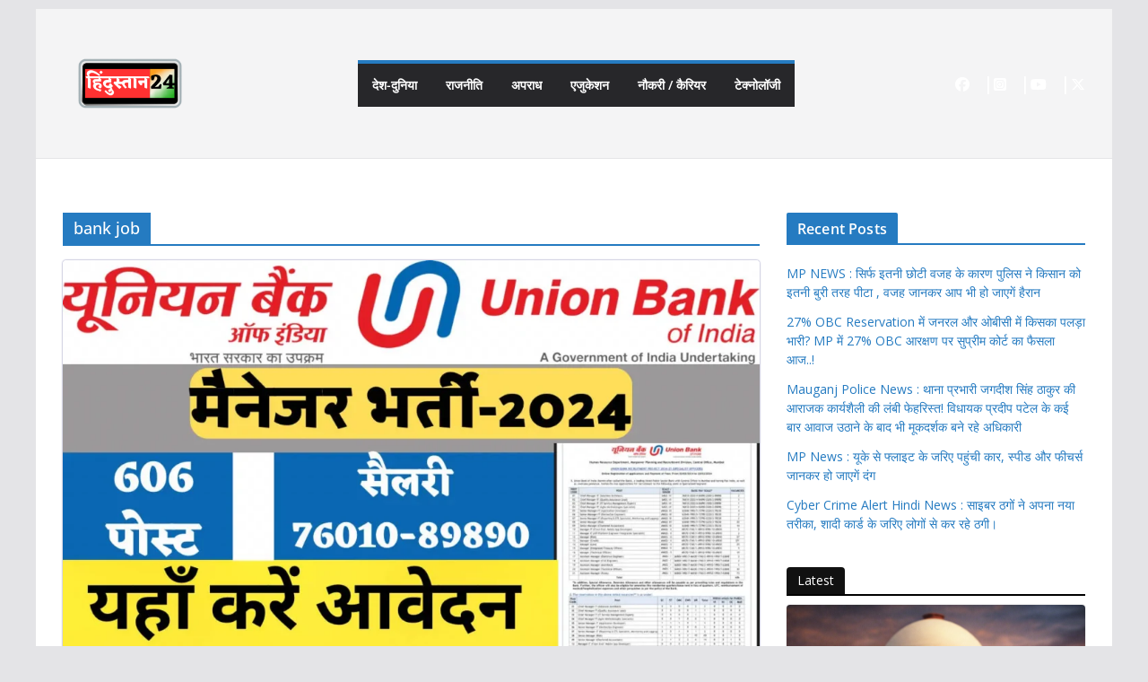

--- FILE ---
content_type: text/html; charset=UTF-8
request_url: https://hindustan24.in/tag/bank-job/
body_size: 18800
content:
		<!doctype html>
		<html lang="en-US" prefix="og: https://ogp.me/ns#">
		
<head>

			<meta charset="UTF-8"/>
		<meta name="viewport" content="width=device-width, initial-scale=1">
		<link rel="profile" href="http://gmpg.org/xfn/11"/>
		
	
<!-- Search Engine Optimization by Rank Math - https://rankmath.com/ -->
<title>bank job - Hindustan24</title>
<meta name="robots" content="follow, noindex"/>
<meta property="og:locale" content="en_US" />
<meta property="og:type" content="article" />
<meta property="og:title" content="bank job - Hindustan24" />
<meta property="og:url" content="https://hindustan24.in/tag/bank-job/" />
<meta property="og:site_name" content="hindustan24" />
<meta name="twitter:card" content="summary_large_image" />
<meta name="twitter:title" content="bank job - Hindustan24" />
<meta name="twitter:label1" content="Posts" />
<meta name="twitter:data1" content="1" />
<script type="application/ld+json" class="rank-math-schema">{"@context":"https://schema.org","@graph":[{"@type":"Organization","@id":"https://hindustan24.in/#organization","name":"hindustan24","url":"https://hindustan24.in","logo":{"@type":"ImageObject","@id":"https://hindustan24.in/#logo","url":"http://hindustan24.in/wp-content/uploads/2023/09/cropped-20230713_205538_0000-removebg-preview.png","contentUrl":"http://hindustan24.in/wp-content/uploads/2023/09/cropped-20230713_205538_0000-removebg-preview.png","caption":"hindustan24","inLanguage":"en-US","width":"387","height":"185"}},{"@type":"WebSite","@id":"https://hindustan24.in/#website","url":"https://hindustan24.in","name":"hindustan24","publisher":{"@id":"https://hindustan24.in/#organization"},"inLanguage":"en-US"},{"@type":"CollectionPage","@id":"https://hindustan24.in/tag/bank-job/#webpage","url":"https://hindustan24.in/tag/bank-job/","name":"bank job - Hindustan24","isPartOf":{"@id":"https://hindustan24.in/#website"},"inLanguage":"en-US"}]}</script>
<!-- /Rank Math WordPress SEO plugin -->

<link rel='dns-prefetch' href='//www.googletagmanager.com' />
<link rel='dns-prefetch' href='//stats.wp.com' />
<link rel='dns-prefetch' href='//fonts.googleapis.com' />
<link rel="alternate" type="application/rss+xml" title="Hindustan24 &raquo; Feed" href="https://hindustan24.in/feed/" />
<link rel="alternate" type="application/rss+xml" title="Hindustan24 &raquo; Comments Feed" href="https://hindustan24.in/comments/feed/" />
<link rel="alternate" type="application/rss+xml" title="Hindustan24 &raquo; bank job Tag Feed" href="https://hindustan24.in/tag/bank-job/feed/" />
<style id='wp-img-auto-sizes-contain-inline-css' type='text/css'>
img:is([sizes=auto i],[sizes^="auto," i]){contain-intrinsic-size:3000px 1500px}
/*# sourceURL=wp-img-auto-sizes-contain-inline-css */
</style>

<style id='wp-emoji-styles-inline-css' type='text/css'>

	img.wp-smiley, img.emoji {
		display: inline !important;
		border: none !important;
		box-shadow: none !important;
		height: 1em !important;
		width: 1em !important;
		margin: 0 0.07em !important;
		vertical-align: -0.1em !important;
		background: none !important;
		padding: 0 !important;
	}
/*# sourceURL=wp-emoji-styles-inline-css */
</style>
<link rel='stylesheet' id='wp-block-library-css' href='https://hindustan24.in/wp-includes/css/dist/block-library/style.min.css?ver=6.9' type='text/css' media='all' />
<link rel='stylesheet' id='magazine-blocks-blocks-css' href='https://hindustan24.in/wp-content/plugins/magazine-blocks/dist/style-blocks.css?ver=4b885c1b0974f5bcf31d' type='text/css' media='all' />
<style id='global-styles-inline-css' type='text/css'>
:root{--wp--preset--aspect-ratio--square: 1;--wp--preset--aspect-ratio--4-3: 4/3;--wp--preset--aspect-ratio--3-4: 3/4;--wp--preset--aspect-ratio--3-2: 3/2;--wp--preset--aspect-ratio--2-3: 2/3;--wp--preset--aspect-ratio--16-9: 16/9;--wp--preset--aspect-ratio--9-16: 9/16;--wp--preset--color--black: #000000;--wp--preset--color--cyan-bluish-gray: #abb8c3;--wp--preset--color--white: #ffffff;--wp--preset--color--pale-pink: #f78da7;--wp--preset--color--vivid-red: #cf2e2e;--wp--preset--color--luminous-vivid-orange: #ff6900;--wp--preset--color--luminous-vivid-amber: #fcb900;--wp--preset--color--light-green-cyan: #7bdcb5;--wp--preset--color--vivid-green-cyan: #00d084;--wp--preset--color--pale-cyan-blue: #8ed1fc;--wp--preset--color--vivid-cyan-blue: #0693e3;--wp--preset--color--vivid-purple: #9b51e0;--wp--preset--color--cm-color-1: #257BC1;--wp--preset--color--cm-color-2: #2270B0;--wp--preset--color--cm-color-3: #FFFFFF;--wp--preset--color--cm-color-4: #F9FEFD;--wp--preset--color--cm-color-5: #27272A;--wp--preset--color--cm-color-6: #16181A;--wp--preset--color--cm-color-7: #8F8F8F;--wp--preset--color--cm-color-8: #FFFFFF;--wp--preset--color--cm-color-9: #C7C7C7;--wp--preset--gradient--vivid-cyan-blue-to-vivid-purple: linear-gradient(135deg,rgb(6,147,227) 0%,rgb(155,81,224) 100%);--wp--preset--gradient--light-green-cyan-to-vivid-green-cyan: linear-gradient(135deg,rgb(122,220,180) 0%,rgb(0,208,130) 100%);--wp--preset--gradient--luminous-vivid-amber-to-luminous-vivid-orange: linear-gradient(135deg,rgb(252,185,0) 0%,rgb(255,105,0) 100%);--wp--preset--gradient--luminous-vivid-orange-to-vivid-red: linear-gradient(135deg,rgb(255,105,0) 0%,rgb(207,46,46) 100%);--wp--preset--gradient--very-light-gray-to-cyan-bluish-gray: linear-gradient(135deg,rgb(238,238,238) 0%,rgb(169,184,195) 100%);--wp--preset--gradient--cool-to-warm-spectrum: linear-gradient(135deg,rgb(74,234,220) 0%,rgb(151,120,209) 20%,rgb(207,42,186) 40%,rgb(238,44,130) 60%,rgb(251,105,98) 80%,rgb(254,248,76) 100%);--wp--preset--gradient--blush-light-purple: linear-gradient(135deg,rgb(255,206,236) 0%,rgb(152,150,240) 100%);--wp--preset--gradient--blush-bordeaux: linear-gradient(135deg,rgb(254,205,165) 0%,rgb(254,45,45) 50%,rgb(107,0,62) 100%);--wp--preset--gradient--luminous-dusk: linear-gradient(135deg,rgb(255,203,112) 0%,rgb(199,81,192) 50%,rgb(65,88,208) 100%);--wp--preset--gradient--pale-ocean: linear-gradient(135deg,rgb(255,245,203) 0%,rgb(182,227,212) 50%,rgb(51,167,181) 100%);--wp--preset--gradient--electric-grass: linear-gradient(135deg,rgb(202,248,128) 0%,rgb(113,206,126) 100%);--wp--preset--gradient--midnight: linear-gradient(135deg,rgb(2,3,129) 0%,rgb(40,116,252) 100%);--wp--preset--font-size--small: 13px;--wp--preset--font-size--medium: 16px;--wp--preset--font-size--large: 20px;--wp--preset--font-size--x-large: 24px;--wp--preset--font-size--xx-large: 30px;--wp--preset--font-size--huge: 36px;--wp--preset--font-family--dm-sans: DM Sans, sans-serif;--wp--preset--font-family--public-sans: Public Sans, sans-serif;--wp--preset--font-family--roboto: Roboto, sans-serif;--wp--preset--font-family--segoe-ui: Segoe UI, Arial, sans-serif;--wp--preset--font-family--ibm-plex-serif: IBM Plex Serif, sans-serif;--wp--preset--font-family--inter: Inter, sans-serif;--wp--preset--spacing--20: 0.44rem;--wp--preset--spacing--30: 0.67rem;--wp--preset--spacing--40: 1rem;--wp--preset--spacing--50: 1.5rem;--wp--preset--spacing--60: 2.25rem;--wp--preset--spacing--70: 3.38rem;--wp--preset--spacing--80: 5.06rem;--wp--preset--shadow--natural: 6px 6px 9px rgba(0, 0, 0, 0.2);--wp--preset--shadow--deep: 12px 12px 50px rgba(0, 0, 0, 0.4);--wp--preset--shadow--sharp: 6px 6px 0px rgba(0, 0, 0, 0.2);--wp--preset--shadow--outlined: 6px 6px 0px -3px rgb(255, 255, 255), 6px 6px rgb(0, 0, 0);--wp--preset--shadow--crisp: 6px 6px 0px rgb(0, 0, 0);}:root { --wp--style--global--content-size: 760px;--wp--style--global--wide-size: 1160px; }:where(body) { margin: 0; }.wp-site-blocks > .alignleft { float: left; margin-right: 2em; }.wp-site-blocks > .alignright { float: right; margin-left: 2em; }.wp-site-blocks > .aligncenter { justify-content: center; margin-left: auto; margin-right: auto; }:where(.wp-site-blocks) > * { margin-block-start: 24px; margin-block-end: 0; }:where(.wp-site-blocks) > :first-child { margin-block-start: 0; }:where(.wp-site-blocks) > :last-child { margin-block-end: 0; }:root { --wp--style--block-gap: 24px; }:root :where(.is-layout-flow) > :first-child{margin-block-start: 0;}:root :where(.is-layout-flow) > :last-child{margin-block-end: 0;}:root :where(.is-layout-flow) > *{margin-block-start: 24px;margin-block-end: 0;}:root :where(.is-layout-constrained) > :first-child{margin-block-start: 0;}:root :where(.is-layout-constrained) > :last-child{margin-block-end: 0;}:root :where(.is-layout-constrained) > *{margin-block-start: 24px;margin-block-end: 0;}:root :where(.is-layout-flex){gap: 24px;}:root :where(.is-layout-grid){gap: 24px;}.is-layout-flow > .alignleft{float: left;margin-inline-start: 0;margin-inline-end: 2em;}.is-layout-flow > .alignright{float: right;margin-inline-start: 2em;margin-inline-end: 0;}.is-layout-flow > .aligncenter{margin-left: auto !important;margin-right: auto !important;}.is-layout-constrained > .alignleft{float: left;margin-inline-start: 0;margin-inline-end: 2em;}.is-layout-constrained > .alignright{float: right;margin-inline-start: 2em;margin-inline-end: 0;}.is-layout-constrained > .aligncenter{margin-left: auto !important;margin-right: auto !important;}.is-layout-constrained > :where(:not(.alignleft):not(.alignright):not(.alignfull)){max-width: var(--wp--style--global--content-size);margin-left: auto !important;margin-right: auto !important;}.is-layout-constrained > .alignwide{max-width: var(--wp--style--global--wide-size);}body .is-layout-flex{display: flex;}.is-layout-flex{flex-wrap: wrap;align-items: center;}.is-layout-flex > :is(*, div){margin: 0;}body .is-layout-grid{display: grid;}.is-layout-grid > :is(*, div){margin: 0;}body{padding-top: 0px;padding-right: 0px;padding-bottom: 0px;padding-left: 0px;}a:where(:not(.wp-element-button)){text-decoration: underline;}:root :where(.wp-element-button, .wp-block-button__link){background-color: #32373c;border-width: 0;color: #fff;font-family: inherit;font-size: inherit;font-style: inherit;font-weight: inherit;letter-spacing: inherit;line-height: inherit;padding-top: calc(0.667em + 2px);padding-right: calc(1.333em + 2px);padding-bottom: calc(0.667em + 2px);padding-left: calc(1.333em + 2px);text-decoration: none;text-transform: inherit;}.has-black-color{color: var(--wp--preset--color--black) !important;}.has-cyan-bluish-gray-color{color: var(--wp--preset--color--cyan-bluish-gray) !important;}.has-white-color{color: var(--wp--preset--color--white) !important;}.has-pale-pink-color{color: var(--wp--preset--color--pale-pink) !important;}.has-vivid-red-color{color: var(--wp--preset--color--vivid-red) !important;}.has-luminous-vivid-orange-color{color: var(--wp--preset--color--luminous-vivid-orange) !important;}.has-luminous-vivid-amber-color{color: var(--wp--preset--color--luminous-vivid-amber) !important;}.has-light-green-cyan-color{color: var(--wp--preset--color--light-green-cyan) !important;}.has-vivid-green-cyan-color{color: var(--wp--preset--color--vivid-green-cyan) !important;}.has-pale-cyan-blue-color{color: var(--wp--preset--color--pale-cyan-blue) !important;}.has-vivid-cyan-blue-color{color: var(--wp--preset--color--vivid-cyan-blue) !important;}.has-vivid-purple-color{color: var(--wp--preset--color--vivid-purple) !important;}.has-cm-color-1-color{color: var(--wp--preset--color--cm-color-1) !important;}.has-cm-color-2-color{color: var(--wp--preset--color--cm-color-2) !important;}.has-cm-color-3-color{color: var(--wp--preset--color--cm-color-3) !important;}.has-cm-color-4-color{color: var(--wp--preset--color--cm-color-4) !important;}.has-cm-color-5-color{color: var(--wp--preset--color--cm-color-5) !important;}.has-cm-color-6-color{color: var(--wp--preset--color--cm-color-6) !important;}.has-cm-color-7-color{color: var(--wp--preset--color--cm-color-7) !important;}.has-cm-color-8-color{color: var(--wp--preset--color--cm-color-8) !important;}.has-cm-color-9-color{color: var(--wp--preset--color--cm-color-9) !important;}.has-black-background-color{background-color: var(--wp--preset--color--black) !important;}.has-cyan-bluish-gray-background-color{background-color: var(--wp--preset--color--cyan-bluish-gray) !important;}.has-white-background-color{background-color: var(--wp--preset--color--white) !important;}.has-pale-pink-background-color{background-color: var(--wp--preset--color--pale-pink) !important;}.has-vivid-red-background-color{background-color: var(--wp--preset--color--vivid-red) !important;}.has-luminous-vivid-orange-background-color{background-color: var(--wp--preset--color--luminous-vivid-orange) !important;}.has-luminous-vivid-amber-background-color{background-color: var(--wp--preset--color--luminous-vivid-amber) !important;}.has-light-green-cyan-background-color{background-color: var(--wp--preset--color--light-green-cyan) !important;}.has-vivid-green-cyan-background-color{background-color: var(--wp--preset--color--vivid-green-cyan) !important;}.has-pale-cyan-blue-background-color{background-color: var(--wp--preset--color--pale-cyan-blue) !important;}.has-vivid-cyan-blue-background-color{background-color: var(--wp--preset--color--vivid-cyan-blue) !important;}.has-vivid-purple-background-color{background-color: var(--wp--preset--color--vivid-purple) !important;}.has-cm-color-1-background-color{background-color: var(--wp--preset--color--cm-color-1) !important;}.has-cm-color-2-background-color{background-color: var(--wp--preset--color--cm-color-2) !important;}.has-cm-color-3-background-color{background-color: var(--wp--preset--color--cm-color-3) !important;}.has-cm-color-4-background-color{background-color: var(--wp--preset--color--cm-color-4) !important;}.has-cm-color-5-background-color{background-color: var(--wp--preset--color--cm-color-5) !important;}.has-cm-color-6-background-color{background-color: var(--wp--preset--color--cm-color-6) !important;}.has-cm-color-7-background-color{background-color: var(--wp--preset--color--cm-color-7) !important;}.has-cm-color-8-background-color{background-color: var(--wp--preset--color--cm-color-8) !important;}.has-cm-color-9-background-color{background-color: var(--wp--preset--color--cm-color-9) !important;}.has-black-border-color{border-color: var(--wp--preset--color--black) !important;}.has-cyan-bluish-gray-border-color{border-color: var(--wp--preset--color--cyan-bluish-gray) !important;}.has-white-border-color{border-color: var(--wp--preset--color--white) !important;}.has-pale-pink-border-color{border-color: var(--wp--preset--color--pale-pink) !important;}.has-vivid-red-border-color{border-color: var(--wp--preset--color--vivid-red) !important;}.has-luminous-vivid-orange-border-color{border-color: var(--wp--preset--color--luminous-vivid-orange) !important;}.has-luminous-vivid-amber-border-color{border-color: var(--wp--preset--color--luminous-vivid-amber) !important;}.has-light-green-cyan-border-color{border-color: var(--wp--preset--color--light-green-cyan) !important;}.has-vivid-green-cyan-border-color{border-color: var(--wp--preset--color--vivid-green-cyan) !important;}.has-pale-cyan-blue-border-color{border-color: var(--wp--preset--color--pale-cyan-blue) !important;}.has-vivid-cyan-blue-border-color{border-color: var(--wp--preset--color--vivid-cyan-blue) !important;}.has-vivid-purple-border-color{border-color: var(--wp--preset--color--vivid-purple) !important;}.has-cm-color-1-border-color{border-color: var(--wp--preset--color--cm-color-1) !important;}.has-cm-color-2-border-color{border-color: var(--wp--preset--color--cm-color-2) !important;}.has-cm-color-3-border-color{border-color: var(--wp--preset--color--cm-color-3) !important;}.has-cm-color-4-border-color{border-color: var(--wp--preset--color--cm-color-4) !important;}.has-cm-color-5-border-color{border-color: var(--wp--preset--color--cm-color-5) !important;}.has-cm-color-6-border-color{border-color: var(--wp--preset--color--cm-color-6) !important;}.has-cm-color-7-border-color{border-color: var(--wp--preset--color--cm-color-7) !important;}.has-cm-color-8-border-color{border-color: var(--wp--preset--color--cm-color-8) !important;}.has-cm-color-9-border-color{border-color: var(--wp--preset--color--cm-color-9) !important;}.has-vivid-cyan-blue-to-vivid-purple-gradient-background{background: var(--wp--preset--gradient--vivid-cyan-blue-to-vivid-purple) !important;}.has-light-green-cyan-to-vivid-green-cyan-gradient-background{background: var(--wp--preset--gradient--light-green-cyan-to-vivid-green-cyan) !important;}.has-luminous-vivid-amber-to-luminous-vivid-orange-gradient-background{background: var(--wp--preset--gradient--luminous-vivid-amber-to-luminous-vivid-orange) !important;}.has-luminous-vivid-orange-to-vivid-red-gradient-background{background: var(--wp--preset--gradient--luminous-vivid-orange-to-vivid-red) !important;}.has-very-light-gray-to-cyan-bluish-gray-gradient-background{background: var(--wp--preset--gradient--very-light-gray-to-cyan-bluish-gray) !important;}.has-cool-to-warm-spectrum-gradient-background{background: var(--wp--preset--gradient--cool-to-warm-spectrum) !important;}.has-blush-light-purple-gradient-background{background: var(--wp--preset--gradient--blush-light-purple) !important;}.has-blush-bordeaux-gradient-background{background: var(--wp--preset--gradient--blush-bordeaux) !important;}.has-luminous-dusk-gradient-background{background: var(--wp--preset--gradient--luminous-dusk) !important;}.has-pale-ocean-gradient-background{background: var(--wp--preset--gradient--pale-ocean) !important;}.has-electric-grass-gradient-background{background: var(--wp--preset--gradient--electric-grass) !important;}.has-midnight-gradient-background{background: var(--wp--preset--gradient--midnight) !important;}.has-small-font-size{font-size: var(--wp--preset--font-size--small) !important;}.has-medium-font-size{font-size: var(--wp--preset--font-size--medium) !important;}.has-large-font-size{font-size: var(--wp--preset--font-size--large) !important;}.has-x-large-font-size{font-size: var(--wp--preset--font-size--x-large) !important;}.has-xx-large-font-size{font-size: var(--wp--preset--font-size--xx-large) !important;}.has-huge-font-size{font-size: var(--wp--preset--font-size--huge) !important;}.has-dm-sans-font-family{font-family: var(--wp--preset--font-family--dm-sans) !important;}.has-public-sans-font-family{font-family: var(--wp--preset--font-family--public-sans) !important;}.has-roboto-font-family{font-family: var(--wp--preset--font-family--roboto) !important;}.has-segoe-ui-font-family{font-family: var(--wp--preset--font-family--segoe-ui) !important;}.has-ibm-plex-serif-font-family{font-family: var(--wp--preset--font-family--ibm-plex-serif) !important;}.has-inter-font-family{font-family: var(--wp--preset--font-family--inter) !important;}
/*# sourceURL=global-styles-inline-css */
</style>

<link rel='stylesheet' id='dashicons-css' href='https://hindustan24.in/wp-includes/css/dashicons.min.css?ver=6.9' type='text/css' media='all' />
<link rel='stylesheet' id='everest-forms-general-css' href='https://hindustan24.in/wp-content/plugins/everest-forms/assets/css/everest-forms.css?ver=3.4.1' type='text/css' media='all' />
<link rel='stylesheet' id='jquery-intl-tel-input-css' href='https://hindustan24.in/wp-content/plugins/everest-forms/assets/css/intlTelInput.css?ver=3.4.1' type='text/css' media='all' />
<style id='magazine-blocks-global-styles-inline-css' type='text/css'>
:root {--mzb-colors-primary: #690aa0;
--mzb-colors-secondary: #54595F;
--mzb-colors-text: #7A7A7A;
--mzb-colors-accent: #61CE70;
--mzb-font-weights-primary: 600;
--mzb-font-weights-secondary: 400;
--mzb-font-weights-text: 600;
--mzb-font-weights-accent: 500;}.mzb-typography-primary {font-weight: var(--mzb-font-weights-primary) !important;}.mzb-typography-secondary {font-weight: var(--mzb-font-weights-secondary) !important;}.mzb-typography-text {font-weight: var(--mzb-font-weights-text) !important;}.mzb-typography-accent {font-weight: var(--mzb-font-weights-accent) !important;}
/*# sourceURL=magazine-blocks-global-styles-inline-css */
</style>
<link rel='stylesheet' id='colormag_style-css' href='https://hindustan24.in/wp-content/themes/colormag/style.css?ver=1769174926' type='text/css' media='all' />
<style id='colormag_style-inline-css' type='text/css'>
body{color:#444444;}.cm-posts .post{box-shadow:0px 0px 2px 0px #64649e;}.cm-entry-summary a{color:#207daf;}.cm-entry-summary a:hover,
			.pagebuilder-content a:hover, .pagebuilder-content a:hover{color:#207daf;}body,
			button,
			input,
			select,
			textarea,
			blockquote p,
			.entry-meta,
			.cm-entry-button,
			dl,
			.previous a,
			.next a,
			.nav-previous a,
			.nav-next a,
			#respond h3#reply-title #cancel-comment-reply-link,
			#respond form input[type="text"],
			#respond form textarea,
			.cm-secondary .widget,
			.cm-error-404 .widget,
			.cm-entry-summary p{font-family:Open Sans;}h1 ,h2, h3, h4, h5, h6{font-family:Open Sans;}@media screen and (min-width: 992px) {.cm-primary{width:70%;}}.colormag-button,
			input[type="reset"],
			input[type="button"],
			input[type="submit"],
			button,
			.cm-entry-button span,
			.wp-block-button .wp-block-button__link{color:#ffffff;}.cm-content{background-color:#ffffff;background-size:contain;}.cm-header .cm-menu-toggle svg,
			.cm-header .cm-menu-toggle svg{fill:#fff;}.cm-footer-bar-area .cm-footer-bar__2 a{color:#207daf;}body{color:#444444;}.cm-posts .post{box-shadow:0px 0px 2px 0px #64649e;}.cm-entry-summary a{color:#207daf;}.cm-entry-summary a:hover,
			.pagebuilder-content a:hover, .pagebuilder-content a:hover{color:#207daf;}body,
			button,
			input,
			select,
			textarea,
			blockquote p,
			.entry-meta,
			.cm-entry-button,
			dl,
			.previous a,
			.next a,
			.nav-previous a,
			.nav-next a,
			#respond h3#reply-title #cancel-comment-reply-link,
			#respond form input[type="text"],
			#respond form textarea,
			.cm-secondary .widget,
			.cm-error-404 .widget,
			.cm-entry-summary p{font-family:Open Sans;}h1 ,h2, h3, h4, h5, h6{font-family:Open Sans;}@media screen and (min-width: 992px) {.cm-primary{width:70%;}}.colormag-button,
			input[type="reset"],
			input[type="button"],
			input[type="submit"],
			button,
			.cm-entry-button span,
			.wp-block-button .wp-block-button__link{color:#ffffff;}.cm-content{background-color:#ffffff;background-size:contain;}.cm-header .cm-menu-toggle svg,
			.cm-header .cm-menu-toggle svg{fill:#fff;}.cm-footer-bar-area .cm-footer-bar__2 a{color:#207daf;}.cm-header-builder .cm-header-buttons .cm-header-button .cm-button{background-color:#207daf;}.cm-header-builder .cm-header-top-row{background-color:#f4f4f5;}.cm-header-builder .cm-main-row{height:115px;}.cm-header-builder .cm-header-main-row .cm-container{max-width:820px;}.cm-header-builder .cm-header-main-row{background-color:#ffffff;}.cm-header-builder .cm-header-main-row{border-color:#ff0000;}.cm-header-builder.cm-full-width .cm-desktop-row.cm-main-header .cm-header-bottom-row, .cm-header-builder.cm-full-width .cm-mobile-row .cm-header-bottom-row{background-color:#27272A;background-size:auto;}.cm-header-builder.cm-full-width .cm-desktop-row.cm-main-header .cm-header-bottom-row, .cm-header-builder.cm-full-width .cm-mobile-row .cm-header-bottom-row{border-top-width:4px;}.cm-header-builder.cm-full-width .cm-desktop-row.cm-main-header .cm-header-bottom-row, .cm-header-builder.cm-full-width .cm-mobile-row .cm-header-bottom-row{border-color:#207daf;}.cm-header-builder .cm-primary-nav ul li:hover{background:#020202;}.cm-header-builder .cm-primary-nav .sub-menu, .cm-header-builder .cm-primary-nav .children{background-color:#060606;}.cm-header-builder nav.cm-secondary-nav ul.sub-menu, .cm-header-builder .cm-secondary-nav .children{background-color:#232323;background-size:contain;}.cm-header-builder .cm-top-search .search-top::before{color:#fff;}.cm-header-builder .header-social-icons a{color:#ffffff;}.cm-header-builder .widget.widget-colormag_header_sidebar .widget-title{color:#d00000;}.cm-header-builder .widget.widget-colormag_header_sidebar{color:#0c0606;}.cm-header-builder .cm-random-post .cm-icon--random-fill{fill:#fff;}.cm-footer-builder .cm-footer-bottom-row{background-color:#27272a;}.cm-footer-builder .cm-footer-bottom-row{border-color:#3F3F46;}.cm-header-builder .cm-site-branding img{width:150px;}.cm-header-builder .cm-toggle-button,.cm-header-builder .cm-mobile-row .cm-menu-toggle svg{fill:#ffffff;}.cm-mobile-nav ul li{background-color:#1f1212;}:root{--top-grid-columns: 4;
			--main-grid-columns: 4;
			--bottom-grid-columns: 2;
			}.cm-footer-builder .cm-footer-bottom-row .cm-footer-col{flex-direction: column;}.cm-footer-builder .cm-footer-main-row .cm-footer-col{flex-direction: column;}.cm-footer-builder .cm-footer-top-row .cm-footer-col{flex-direction: column;} :root{--cm-color-1: #257BC1;--cm-color-2: #2270B0;--cm-color-3: #FFFFFF;--cm-color-4: #F9FEFD;--cm-color-5: #27272A;--cm-color-6: #16181A;--cm-color-7: #8F8F8F;--cm-color-8: #FFFFFF;--cm-color-9: #C7C7C7;}:root {--wp--preset--color--cm-color-1:#257BC1;--wp--preset--color--cm-color-2:#2270B0;--wp--preset--color--cm-color-3:#FFFFFF;--wp--preset--color--cm-color-4:#F9FEFD;--wp--preset--color--cm-color-5:#27272A;--wp--preset--color--cm-color-6:#16181A;--wp--preset--color--cm-color-7:#8F8F8F;--wp--preset--color--cm-color-8:#FFFFFF;--wp--preset--color--cm-color-9:#C7C7C7;}:root {--e-global-color-cmcolor1: #257BC1;--e-global-color-cmcolor2: #2270B0;--e-global-color-cmcolor3: #FFFFFF;--e-global-color-cmcolor4: #F9FEFD;--e-global-color-cmcolor5: #27272A;--e-global-color-cmcolor6: #16181A;--e-global-color-cmcolor7: #8F8F8F;--e-global-color-cmcolor8: #FFFFFF;--e-global-color-cmcolor9: #C7C7C7;}
/*# sourceURL=colormag_style-inline-css */
</style>
<link rel='stylesheet' id='font-awesome-all-css' href='https://hindustan24.in/wp-content/themes/colormag/inc/customizer/customind/assets/fontawesome/v6/css/all.min.css?ver=6.2.4' type='text/css' media='all' />
<link crossorigin="anonymous" rel='stylesheet' id='colormag_google_fonts-css' href='https://fonts.googleapis.com/css?family=Open+Sans%3A0&#038;ver=4.1.2' type='text/css' media='all' />
<link rel='stylesheet' id='font-awesome-4-css' href='https://hindustan24.in/wp-content/themes/colormag/assets/library/font-awesome/css/v4-shims.min.css?ver=4.7.0' type='text/css' media='all' />
<link rel='stylesheet' id='colormag-font-awesome-6-css' href='https://hindustan24.in/wp-content/themes/colormag/inc/customizer/customind/assets/fontawesome/v6/css/all.min.css?ver=6.2.4' type='text/css' media='all' />
<link rel='stylesheet' id='heateor_sss_frontend_css-css' href='https://hindustan24.in/wp-content/plugins/sassy-social-share/public/css/sassy-social-share-public.css?ver=3.3.79' type='text/css' media='all' />
<style id='heateor_sss_frontend_css-inline-css' type='text/css'>
.heateor_sss_button_instagram span.heateor_sss_svg,a.heateor_sss_instagram span.heateor_sss_svg{background:radial-gradient(circle at 30% 107%,#fdf497 0,#fdf497 5%,#fd5949 45%,#d6249f 60%,#285aeb 90%)}.heateor_sss_horizontal_sharing .heateor_sss_svg,.heateor_sss_standard_follow_icons_container .heateor_sss_svg{color:#fff;border-width:0px;border-style:solid;border-color:transparent}.heateor_sss_horizontal_sharing .heateorSssTCBackground{color:#666}.heateor_sss_horizontal_sharing span.heateor_sss_svg:hover,.heateor_sss_standard_follow_icons_container span.heateor_sss_svg:hover{border-color:transparent;}.heateor_sss_vertical_sharing span.heateor_sss_svg,.heateor_sss_floating_follow_icons_container span.heateor_sss_svg{color:#fff;border-width:0px;border-style:solid;border-color:transparent;}.heateor_sss_vertical_sharing .heateorSssTCBackground{color:#666;}.heateor_sss_vertical_sharing span.heateor_sss_svg:hover,.heateor_sss_floating_follow_icons_container span.heateor_sss_svg:hover{border-color:transparent;}div.heateor_sss_horizontal_sharing .heateor_sss_square_count{display: block}@media screen and (max-width:783px) {.heateor_sss_vertical_sharing{display:none!important}}div.heateor_sss_sharing_title{text-align:center}div.heateor_sss_sharing_ul{width:100%;text-align:center;}div.heateor_sss_horizontal_sharing div.heateor_sss_sharing_ul a{float:none!important;display:inline-block;}
/*# sourceURL=heateor_sss_frontend_css-inline-css */
</style>
<style id='magazine-blocks-blocks-css-widgets-inline-css' type='text/css'>
.mzb-heading-5d98b365{margin:30px 0px 0px 0px;text-align:left;}.mzb-heading-5d98b365 .mzb-post-heading .mzb-heading-text, .mzb-heading-5d98b365 .mzb-heading-inner .mzb-heading-text{font-weight:500;font-size:16px;}.mzb-heading-5d98b365 .mzb-heading-text::before, .mzb-heading-5d98b365.mzb-heading-layout-2-style-1 .mzb-heading-text{background-color:#207daf;}.mzb-heading-5d98b365 .mzb-sub-heading{color:#000000;}.mzb-post-list-20798c6c .mzb-post-title a{color:#27272a;font-weight:500;font-size:14px;}.mzb-post-list-20798c6c .mzb-post{box-shadow:0px 0px 2px 0px rgba(0,0,0,0.24);justify-content:left;}.mzb-post-list-20798c6c .mzb-layout-1 .mzb-post-content{align-self:center;}.mzb-post-list-20798c6c .mzb-post-content{text-align:left;}.mzb-featured-posts-138953e9{margin:0px 0px 12px 0px;}.mzb-featured-posts-138953e9 .mzb-pagination-numbers, .mzb-featured-posts-138953e9 .mzb-pagination-numbers .components-flex,.mzb-post-list-20798c6c .mzb-post .mzb-post-entry-meta,.mzb-post-list-20798c6c .mzb-pagination-numbers, .mzb-post-list-20798c6c .mzb-pagination-numbers .components-flex{justify-content:left;}.mzb-featured-posts-138953e9 .mzb-post:not(.mzb-first-post--highlight) .mzb-post-content .mzb-post-meta .mzb-post-categories a, .mzb-featured-posts-138953e9 .mzb-post:not(.mzb-first-post--highlight) .mzb-category--inside-image .mzb-post-meta .mzb-post-categories a,.mzb-featured-posts-138953e9 .mzb-post.mzb-first-post--highlight .mzb-post-content .mzb-post-meta .mzb-post-categories a, .mzb-featured-posts-138953e9 .mzb-post.mzb-first-post--highlight .mzb-category--inside-image .mzb-post-meta .mzb-post-categories a,.mzb-featured-posts-138953e9 .mzb-post:not(.mzb-first-post--highlight) .mzb-post-content .mzb-post-entry-meta .mzb-post-author a, .mzb-featured-posts-138953e9 .mzb-post:not(.mzb-first-post--highlight) .mzb-post-content .mzb-post-entry-meta .mzb-post-date a, .mzb-featured-posts-138953e9 .mzb-post:not(.mzb-first-post--highlight) .mzb-post-content .mzb-post-entry-meta .mzb-post-read-time span, .mzb-featured-posts-138953e9 .mzb-post:not(.mzb-first-post--highlight) .mzb-post-content .mzb-post-entry-meta .mzb-post-view-count span,.mzb-featured-posts-138953e9 .mzb-first-post--highlight .mzb-post-content .mzb-post-entry-meta .mzb-post-author a, .mzb-featured-posts-138953e9 .mzb-first-post--highlight .mzb-post-content .mzb-post-entry-meta .mzb-post-date a, .mzb-featured-posts-138953e9 .mzb-first-post--highlight .mzb-post-content .mzb-post-entry-meta .mzb-post-read-time span, .mzb-featured-posts-138953e9 .mzb-first-post--highlight .mzb-post-content .mzb-post-entry-meta .mzb-post-view-count span,.mzb-featured-posts-138953e9 .mzb-post .mzb-post-content .mzb-entry-content .mzb-entry-summary p,.mzb-post-list-20798c6c .mzb-post .mzb-post-categories a, .mzb-post-list-20798c6c .mzb-post .mzb-category--inside-image .mzb-post-meta .mzb-post-categories a,.mzb-post-list-20798c6c .mzb-post .mzb-post-content .mzb-post-entry-meta .mzb-post-author a, .mzb-post-list-20798c6c .mzb-post .mzb-post-content .mzb-post-entry-meta .mzb-post-date a, .mzb-post-list-20798c6c .mzb-post .mzb-post-content .mzb-post-entry-meta .mzb-post-read-time span, .mzb-post-list-20798c6c .mzb-post .mzb-post-content .mzb-post-entry-meta .mzb-post-view-count span{font-weight:400;}.mzb-featured-posts-138953e9 .mzb-post-title a{color:#27272a;}.mzb-featured-posts-138953e9 .mzb-posts.mzb-layout-4-style-1 .mzb-post .mzb-post-title a,.mzb-featured-posts-138953e9 .mzb-post:not(.mzb-first-post--highlight) .mzb-post-title a{font-weight:500;font-size:24px;}.mzb-featured-posts-138953e9 .mzb-post{box-shadow:0px 0px 2px 0px rgba(0,0,0,0.24);}
/*# sourceURL=magazine-blocks-blocks-css-widgets-inline-css */
</style>
<script type="text/javascript" src="https://hindustan24.in/wp-includes/js/jquery/jquery.min.js?ver=3.7.1" id="jquery-core-js"></script>
<script type="text/javascript" src="https://hindustan24.in/wp-includes/js/jquery/jquery-migrate.min.js?ver=3.4.1" id="jquery-migrate-js"></script>

<!-- Google tag (gtag.js) snippet added by Site Kit -->
<!-- Google Analytics snippet added by Site Kit -->
<script type="text/javascript" src="https://www.googletagmanager.com/gtag/js?id=GT-T9CQCCM" id="google_gtagjs-js" async></script>
<script type="text/javascript" id="google_gtagjs-js-after">
/* <![CDATA[ */
window.dataLayer = window.dataLayer || [];function gtag(){dataLayer.push(arguments);}
gtag("set","linker",{"domains":["hindustan24.in"]});
gtag("js", new Date());
gtag("set", "developer_id.dZTNiMT", true);
gtag("config", "GT-T9CQCCM");
//# sourceURL=google_gtagjs-js-after
/* ]]> */
</script>
<link rel="https://api.w.org/" href="https://hindustan24.in/wp-json/" /><link rel="alternate" title="JSON" type="application/json" href="https://hindustan24.in/wp-json/wp/v2/tags/114" /><link rel="EditURI" type="application/rsd+xml" title="RSD" href="https://hindustan24.in/xmlrpc.php?rsd" />
<meta name="generator" content="WordPress 6.9" />
<meta name="generator" content="Everest Forms 3.4.1" />
<meta name="generator" content="Site Kit by Google 1.170.0" /><script>window._MAGAZINE_BLOCKS_WEBPACK_PUBLIC_PATH_ = "https://hindustan24.in/wp-content/plugins/magazine-blocks/dist/"</script><style id="magazine-blocks-category-colors"></style>	<style>img#wpstats{display:none}</style>
		<!-- There is no amphtml version available for this URL. --><style class='wp-fonts-local' type='text/css'>
@font-face{font-family:"DM Sans";font-style:normal;font-weight:100 900;font-display:fallback;src:url('https://fonts.gstatic.com/s/dmsans/v15/rP2Hp2ywxg089UriCZOIHTWEBlw.woff2') format('woff2');}
@font-face{font-family:"Public Sans";font-style:normal;font-weight:100 900;font-display:fallback;src:url('https://fonts.gstatic.com/s/publicsans/v15/ijwOs5juQtsyLLR5jN4cxBEoRDf44uE.woff2') format('woff2');}
@font-face{font-family:Roboto;font-style:normal;font-weight:100 900;font-display:fallback;src:url('https://fonts.gstatic.com/s/roboto/v30/KFOjCnqEu92Fr1Mu51TjASc6CsE.woff2') format('woff2');}
@font-face{font-family:"IBM Plex Serif";font-style:normal;font-weight:400;font-display:fallback;src:url('https://hindustan24.in/wp-content/themes/colormag/assets/fonts/IBMPlexSerif-Regular.woff2') format('woff2');}
@font-face{font-family:"IBM Plex Serif";font-style:normal;font-weight:700;font-display:fallback;src:url('https://hindustan24.in/wp-content/themes/colormag/assets/fonts/IBMPlexSerif-Bold.woff2') format('woff2');}
@font-face{font-family:"IBM Plex Serif";font-style:normal;font-weight:600;font-display:fallback;src:url('https://hindustan24.in/wp-content/themes/colormag/assets/fonts/IBMPlexSerif-SemiBold.woff2') format('woff2');}
@font-face{font-family:Inter;font-style:normal;font-weight:400;font-display:fallback;src:url('https://hindustan24.in/wp-content/themes/colormag/assets/fonts/Inter-Regular.woff2') format('woff2');}
</style>
		<style type="text/css" id="wp-custom-css">
			/* FIX social icons hidden on desktop */
@media (min-width: 992px) {

  .header-top,
  .header-top .social-icons,
  .header-top .cm-social-links {
    position: relative;
    z-index: 9999 !important;
  }

  .main-navigation,
  .primary-menu {
    position: relative;
    z-index: 10;
  }

  /* ensure icons visible */
  .header-top .social-icons a,
  .header-top .cm-social-links a {
    opacity: 1 !important;
    visibility: visible !important;
  }
}
@media (min-width: 992px) {
  .header-top .social-icons a {
    background: #ffffff !important;
    color: #000000 !important;
    border-radius: 50%;
  }
}
/* Header background dark (desktop) */
@media (min-width: 768px) {
  .tg-header-top,
  .tg-header-bottom,
  .site-header,
  #masthead {
    background-color: #111111 !important;
  }
}
@media (min-width: 768px) {
  .tg-header-container,
  .header-wrapper,
  .header-inner {
    background-color: #111111 !important;
  }
}		</style>
		
</head>

<body class="archive tag tag-bank-job tag-114 wp-custom-logo wp-embed-responsive wp-theme-colormag everest-forms-no-js cm-header-layout-1 adv-style-1 cm-normal-container cm-right-sidebar right-sidebar boxed cm-started-content">




		<div id="page" class="hfeed site">
				<a class="skip-link screen-reader-text" href="#main">Skip to content</a>
		
<header id="cm-masthead" class="cm-header-builder cm-layout-1-style-1 cm-full-width"><div class="cm-row cm-desktop-row cm-main-header"><div class="cm-header-top-row"><div class="cm-container"><div class="cm-top-row"><div class="cm-header-left-col">

	<div id="cm-site-branding" class="cm-site-branding">
		<a href="https://hindustan24.in/" class="custom-logo-link" rel="home"><img width="512" height="512" src="https://hindustan24.in/wp-content/uploads/2023/09/cropped-cropped-cropped-20230713_205538_0000-removebg-preview-1-2.png" class="custom-logo" alt="hindustan24.in" decoding="async" fetchpriority="high" srcset="https://hindustan24.in/wp-content/uploads/2023/09/cropped-cropped-cropped-20230713_205538_0000-removebg-preview-1-2.png 512w, https://hindustan24.in/wp-content/uploads/2023/09/cropped-cropped-cropped-20230713_205538_0000-removebg-preview-1-2-300x300.png 300w, https://hindustan24.in/wp-content/uploads/2023/09/cropped-cropped-cropped-20230713_205538_0000-removebg-preview-1-2-150x150.png 150w" sizes="(max-width: 512px) 100vw, 512px" /></a>	</div><!-- #cm-site-branding -->

</div><div class="cm-header-center-col">
<nav id="cm-primary-nav" class="cm-primary-nav">
	<ul id="cm-primary-menu" class="cm-primary-menu"><li id="menu-item-1162" class="menu-item menu-item-type-taxonomy menu-item-object-category menu-item-1162"><a href="https://hindustan24.in/category/country-world/">देश-दुनिया</a></li>
<li id="menu-item-1016" class="menu-item menu-item-type-taxonomy menu-item-object-category menu-item-1016"><a href="https://hindustan24.in/category/politics/">राजनीति</a></li>
<li id="menu-item-1017" class="menu-item menu-item-type-taxonomy menu-item-object-category menu-item-1017"><a href="https://hindustan24.in/category/%e0%a4%85%e0%a4%aa%e0%a4%b0%e0%a4%be%e0%a4%a7/">अपराध</a></li>
<li id="menu-item-1019" class="menu-item menu-item-type-taxonomy menu-item-object-category menu-item-1019"><a href="https://hindustan24.in/category/education/">एजुकेशन</a></li>
<li id="menu-item-1020" class="menu-item menu-item-type-taxonomy menu-item-object-category menu-item-1020"><a href="https://hindustan24.in/category/%e0%a4%a8%e0%a5%8c%e0%a4%95%e0%a4%b0%e0%a5%80-%e0%a4%95%e0%a5%88%e0%a4%b0%e0%a4%bf%e0%a4%af%e0%a4%b0/">नौकरी / कैरियर</a></li>
<li id="menu-item-1021" class="menu-item menu-item-type-taxonomy menu-item-object-category menu-item-1021"><a href="https://hindustan24.in/category/technology/">टेक्नोलॉजी</a></li>
</ul></nav><!-- #cm-primary-nav -->

</div><div class="cm-header-right-col">
	<div class="social-icons header-social-icons social-separator-pipe social-style-1">
									<a href="https://www.facebook.com/share/17rmdAKdYw/" target="_blank" rel="noopener noreferrer">
					<i class="fa-brands fa-facebook"></i>
				</a>
												<a href="https://www.instagram.com/hindustan24live?igsh=MW9tbTFjdzQ4cndhOA==" target="_blank" rel="noopener noreferrer">
					<i class="fa-brands fa-square-instagram"></i>
				</a>
												<a href="https://www.youtube.com/@hindustan24live" target="_blank" rel="noopener noreferrer">
					<i class="fa-brands fa-youtube"></i>
				</a>
												<a href="https://x.com/Hindustan24live?s=20" target="_blank" rel="noopener noreferrer">
					<i class="fa-brands fa-x-twitter"></i>
				</a>
						</div>
</div></div></div></div></div><div class="cm-row cm-mobile-row"><div class="cm-header-top-row"><div class="cm-container"><div class="cm-top-row"><div class="cm-header-left-col"></div><div class="cm-header-center-col">

	<div id="cm-site-branding" class="cm-site-branding">
		<a href="https://hindustan24.in/" class="custom-logo-link" rel="home"><img width="512" height="512" src="https://hindustan24.in/wp-content/uploads/2023/09/cropped-cropped-cropped-20230713_205538_0000-removebg-preview-1-2.png" class="custom-logo" alt="hindustan24.in" decoding="async" srcset="https://hindustan24.in/wp-content/uploads/2023/09/cropped-cropped-cropped-20230713_205538_0000-removebg-preview-1-2.png 512w, https://hindustan24.in/wp-content/uploads/2023/09/cropped-cropped-cropped-20230713_205538_0000-removebg-preview-1-2-300x300.png 300w, https://hindustan24.in/wp-content/uploads/2023/09/cropped-cropped-cropped-20230713_205538_0000-removebg-preview-1-2-150x150.png 150w" sizes="(max-width: 512px) 100vw, 512px" /></a>	</div><!-- #cm-site-branding -->

</div><div class="cm-header-right-col"></div></div></div></div><div class="cm-header-bottom-row"><div class="cm-container"><div class="cm-bottom-row"><div class="cm-header-left-col">
<div class="cm-mobile-nav-container">
	<button type="button" class="cm-menu-toggle" aria-expanded="false">
		<svg class="cm-icon cm-icon--bars" xmlns="http://www.w3.org/2000/svg" viewBox="0 0 24 24"><path d="M21 19H3a1 1 0 0 1 0-2h18a1 1 0 0 1 0 2Zm0-6H3a1 1 0 0 1 0-2h18a1 1 0 0 1 0 2Zm0-6H3a1 1 0 0 1 0-2h18a1 1 0 0 1 0 2Z"></path></svg>		<svg class="cm-icon cm-icon--x-mark" xmlns="http://www.w3.org/2000/svg" viewBox="0 0 24 24"><path d="m13.4 12 8.3-8.3c.4-.4.4-1 0-1.4s-1-.4-1.4 0L12 10.6 3.7 2.3c-.4-.4-1-.4-1.4 0s-.4 1 0 1.4l8.3 8.3-8.3 8.3c-.4.4-.4 1 0 1.4.2.2.4.3.7.3s.5-.1.7-.3l8.3-8.3 8.3 8.3c.2.2.5.3.7.3s.5-.1.7-.3c.4-.4.4-1 0-1.4L13.4 12z"></path></svg>	</button>

	<nav id="cm-mobile-nav" class="cm-mobile-nav cm-mobile-open-container">
		<div id="cm-mobile-header-row" class="cm-mobile-header-row"><ul id="cm-mobile-menu" class="cm-mobile-menu"><li class="menu-item menu-item-type-taxonomy menu-item-object-category menu-item-1162"><a href="https://hindustan24.in/category/country-world/">देश-दुनिया</a></li>
<li class="menu-item menu-item-type-taxonomy menu-item-object-category menu-item-1016"><a href="https://hindustan24.in/category/politics/">राजनीति</a></li>
<li class="menu-item menu-item-type-taxonomy menu-item-object-category menu-item-1017"><a href="https://hindustan24.in/category/%e0%a4%85%e0%a4%aa%e0%a4%b0%e0%a4%be%e0%a4%a7/">अपराध</a></li>
<li class="menu-item menu-item-type-taxonomy menu-item-object-category menu-item-1019"><a href="https://hindustan24.in/category/education/">एजुकेशन</a></li>
<li class="menu-item menu-item-type-taxonomy menu-item-object-category menu-item-1020"><a href="https://hindustan24.in/category/%e0%a4%a8%e0%a5%8c%e0%a4%95%e0%a4%b0%e0%a5%80-%e0%a4%95%e0%a5%88%e0%a4%b0%e0%a4%bf%e0%a4%af%e0%a4%b0/">नौकरी / कैरियर</a></li>
<li class="menu-item menu-item-type-taxonomy menu-item-object-category menu-item-1021"><a href="https://hindustan24.in/category/technology/">टेक्नोलॉजी</a></li>
</ul></div>	</nav><!-- #cm-mobile-nav -->
</div>
</div><div class="cm-header-center-col"></div><div class="cm-header-right-col">
	<div class="social-icons header-social-icons social-separator-pipe social-style-1">
									<a href="https://www.facebook.com/share/17rmdAKdYw/" target="_blank" rel="noopener noreferrer">
					<i class="fa-brands fa-facebook"></i>
				</a>
												<a href="https://www.instagram.com/hindustan24live?igsh=MW9tbTFjdzQ4cndhOA==" target="_blank" rel="noopener noreferrer">
					<i class="fa-brands fa-square-instagram"></i>
				</a>
												<a href="https://www.youtube.com/@hindustan24live" target="_blank" rel="noopener noreferrer">
					<i class="fa-brands fa-youtube"></i>
				</a>
												<a href="https://x.com/Hindustan24live?s=20" target="_blank" rel="noopener noreferrer">
					<i class="fa-brands fa-x-twitter"></i>
				</a>
						</div>
</div></div></div></div></div></header>

	<div id="cm-content" class="cm-content">
		
		<div class="cm-container">
		<div class="cm-row">
	
		<div id="cm-primary" class="cm-primary">

			
		<header class="cm-page-header">
			
				<h1 class="cm-page-title">
					<span>
						bank job					</span>
				</h1>
						</header><!-- .cm-page-header -->

		
			<div class="cm-posts cm-layout-2 cm-layout-2-style-1 col-2" >
										
<article id="post-227"
	class=" post-227 post type-post status-publish format-standard has-post-thumbnail hentry category-education tag-bank-job tag-hindustan24 tag-how-to-apply-ubi-manager-job tag-job tag-occupation tag-ubi-manager-vacancy tag-ubi-manager-vacancy-2024 tag-ubi-manager-vacancy-salary tag-union-bank-of-india">
	
				<div class="cm-featured-image">
				<a href="https://hindustan24.in/ubi-manager-vacany/" title="Ubi manager vacancy : यूनियन बैंक में निकली मैनेजर की बंपर भर्ती,89908 रुपए होगी बेसिक सैलरी। ऐसे करें आवेदन।">
					<img width="791" height="445" src="https://hindustan24.in/wp-content/uploads/2024/02/IMG_2823.webp" class="attachment-colormag-featured-image size-colormag-featured-image wp-post-image" alt="" decoding="async" srcset="https://hindustan24.in/wp-content/uploads/2024/02/IMG_2823.webp 1280w, https://hindustan24.in/wp-content/uploads/2024/02/IMG_2823-300x169.webp 300w, https://hindustan24.in/wp-content/uploads/2024/02/IMG_2823-1024x576.webp 1024w, https://hindustan24.in/wp-content/uploads/2024/02/IMG_2823-768x432.webp 768w" sizes="(max-width: 791px) 100vw, 791px" />
								</a>
			</div>
				
	


	<div class="cm-post-content">
		<div class="cm-entry-header-meta"><div class="cm-post-categories"><a href="https://hindustan24.in/category/education/" style="background:#dd5a5a" rel="category tag">एजुकेशन</a></div></div><div class="cm-below-entry-meta cm-separator-default "><span class="cm-post-date"><a href="https://hindustan24.in/ubi-manager-vacany/" title="6:28 pm" rel="bookmark"><svg class="cm-icon cm-icon--calendar-fill" xmlns="http://www.w3.org/2000/svg" viewBox="0 0 24 24"><path d="M21.1 6.6v1.6c0 .6-.4 1-1 1H3.9c-.6 0-1-.4-1-1V6.6c0-1.5 1.3-2.8 2.8-2.8h1.7V3c0-.6.4-1 1-1s1 .4 1 1v.8h5.2V3c0-.6.4-1 1-1s1 .4 1 1v.8h1.7c1.5 0 2.8 1.3 2.8 2.8zm-1 4.6H3.9c-.6 0-1 .4-1 1v7c0 1.5 1.3 2.8 2.8 2.8h12.6c1.5 0 2.8-1.3 2.8-2.8v-7c0-.6-.4-1-1-1z"></path></svg> <time class="entry-date published updated" datetime="2024-02-06T18:28:56+05:30">February 6, 2024</time></a></span>
		<span class="cm-author cm-vcard">
			<svg class="cm-icon cm-icon--user" xmlns="http://www.w3.org/2000/svg" viewBox="0 0 24 24"><path d="M7 7c0-2.8 2.2-5 5-5s5 2.2 5 5-2.2 5-5 5-5-2.2-5-5zm9 7H8c-2.8 0-5 2.2-5 5v2c0 .6.4 1 1 1h16c.6 0 1-.4 1-1v-2c0-2.8-2.2-5-5-5z"></path></svg>			<a class="url fn n"
			href="https://hindustan24.in/author/sakshitripathi/"
			title="Sakshi Tripathi"
			>
				Sakshi Tripathi			</a>
		</span>

		</div>	<header class="cm-entry-header">
				<h2 class="cm-entry-title">
			<a href="https://hindustan24.in/ubi-manager-vacany/" title="Ubi manager vacancy : यूनियन बैंक में निकली मैनेजर की बंपर भर्ती,89908 रुपए होगी बेसिक सैलरी। ऐसे करें आवेदन।">
				Ubi manager vacancy : यूनियन बैंक में निकली मैनेजर की बंपर भर्ती,89908 रुपए होगी बेसिक सैलरी। ऐसे करें आवेदन।			</a>
		</h2>
			</header>
<div class="cm-entry-summary">

				<p>Ubi manager vacancy बैंक में मैनेजर बनने का सुनहरा मौका: 600 से ज्यादा पदों पर भर्ती, बैंक ऑफ इंडिया ने</p>
		<a class="cm-entry-button" title="Ubi manager vacancy : यूनियन बैंक में निकली मैनेजर की बंपर भर्ती,89908 रुपए होगी बेसिक सैलरी। ऐसे करें आवेदन।" href="https://hindustan24.in/ubi-manager-vacany/">
			<span>Read More</span>
		</a>
	</div>

	
	</div>

	</article>

								</div><!-- .cm-posts -->

					</div><!-- #cm-primary -->

	
<div id="cm-secondary" class="cm-secondary">
	
	
		<aside id="recent-posts-3" class="widget widget_recent_entries">
		<h3 class="cm-widget-title"><span>Recent Posts</span></h3>
		<ul>
											<li>
					<a href="https://hindustan24.in/the-police-beat-the-farmer-so-badly-for-such-a-trivial-reason/">MP NEWS : सिर्फ इतनी छोटी वजह के कारण पुलिस ने किसान को इतनी बुरी तरह पीटा , वजह जानकर आप भी हो जाएगें हैरान</a>
									</li>
											<li>
					<a href="https://hindustan24.in/27-obc-reservation-case-hearing-in-supreme-court/">27% OBC Reservation में जनरल और ओबीसी में किसका पलड़ा भारी? MP में 27% OBC आरक्षण पर सुप्रीम कोर्ट का फैसला आज..!</a>
									</li>
											<li>
					<a href="https://hindustan24.in/mauganj-police-news-ti-jagdish-singh-thakur/">Mauganj Police News : थाना प्रभारी जगदीश सिंह ठाकुर की आराजक कार्यशैली की लंबी फेहरिस्त! विधायक प्रदीप पटेल के कई बार आवाज उठाने के बाद भी मूकदर्शक बने रहे अधिकारी</a>
									</li>
											<li>
					<a href="https://hindustan24.in/a-car-arrived-in-indore-from-the-uk-by-flight/">MP News : यूके से फ्लाइट के जरिए पहुंची कार, स्पीड और फीचर्स जानकर हो जाएगें दंग</a>
									</li>
											<li>
					<a href="https://hindustan24.in/cyber-crime-alert-hindi-news/">Cyber Crime Alert Hindi News : साइबर ठगों ने अपना नया तरीका,  शादी कार्ड के जरिए लोगों से कर रहे ठगी।</a>
									</li>
					</ul>

		</aside><aside id="custom_html-2" class="widget_text widget widget_custom_html"><div class="textwidget custom-html-widget"></div></aside><aside id="block-12" class="widget widget_block">
</aside><aside id="block-13" class="widget widget_block"><div class="mzb-featured-posts mzb-featured-posts-138953e9 "><div class="mzb-post-heading mzb-heading-layout-2 mzb-heading-layout-2-style-1"><h2 class="mzb-heading-text">Latest</h2></div><div class="mzb-posts mzb-post-col--1 mzb-layout-1 mzb-layout-1-style-1 mzb-boxed  mzb-post-card-border mzb-post-col--full"><div class="mzb-post mzb-first-post--highlight"><div class="mzb-featured-image none"><a href="https://hindustan24.in/27-obc-reservation-case-hearing-in-supreme-court/" title="27% OBC Reservation में जनरल और ओबीसी में किसका पलड़ा भारी? MP में 27% OBC आरक्षण पर सुप्रीम कोर्ट का फैसला आज..!"><img decoding="async" src="https://hindustan24.in/wp-content/uploads/2026/01/ChatGPT-Image-Jan-21-2026-10_15_20-AM.jpg" alt="27% OBC Reservation में जनरल और ओबीसी में किसका पलड़ा भारी? MP में 27% OBC आरक्षण पर सुप्रीम कोर्ट का फैसला आज..!"/></a></div><div class="mzb-post-content mzb-meta-position--bottom"><div class="mzb-post-meta"><span class="mzb-post-categories"><a href="https://hindustan24.in/category/%e0%a4%ae%e0%a4%a7%e0%a5%8d%e0%a4%af%e0%a4%aa%e0%a5%8d%e0%a4%b0%e0%a4%a6%e0%a5%87%e0%a4%b6/" rel="category tag">मध्यप्रदेश</a> <a href="https://hindustan24.in/category/education/" rel="category tag">एजुकेशन</a> <a href="https://hindustan24.in/category/%e0%a4%a8%e0%a5%8c%e0%a4%95%e0%a4%b0%e0%a5%80-%e0%a4%95%e0%a5%88%e0%a4%b0%e0%a4%bf%e0%a4%af%e0%a4%b0/" rel="category tag">नौकरी / कैरियर</a> <a href="https://hindustan24.in/category/politics/" rel="category tag">राजनीति</a></span><span class="comments-link">
                <svg class="mzb-icon mzb-icon--comment" xmlns="http://www.w3.org/2000/svg" viewBox="0 0 24 24">
                    <path fill-rule="evenodd" d="M12 4c-5.19 0-9 3.33-9 7 0 1.756.84 3.401 2.308 4.671l.412.358-.46 3.223 3.456-1.728.367.098c.913.245 1.893.378 2.917.378 5.19 0 9-3.33 9-7s-3.81-7-9-7zM1 11c0-5.167 5.145-9 11-9s11 3.833 11 9-5.145 9-11 9c-1.06 0-2.087-.122-3.06-.352l-6.2 3.1.849-5.94C1.999 15.266 1 13.246 1 11z"></path>
                </svg>
                <a href="https://hindustan24.in/27-obc-reservation-case-hearing-in-supreme-court/?noamp=mobile#respond">0</a>
            </span></div><h3 class="mzb-post-title"><a href="https://hindustan24.in/27-obc-reservation-case-hearing-in-supreme-court/">27% OBC Reservation में जनरल और ओबीसी में किसका पलड़ा भारी? MP में 27% OBC आरक्षण पर सुप्रीम कोर्ट का फैसला आज..!</a></h3><div class="mzb-post-entry-meta"><span class="mzb-post-author"><img decoding="async" class="post-author-image" src="https://secure.gravatar.com/avatar/496dfc41dbb732fb846e731772c67389ff9223fc940fc83a88c8af47d61d72fc?s=96&#038;d=mm&#038;r=g"/><a href="https://hindustan24.in/author/reachouthindustan24/" title="Posts by Hindustan24" rel="author">Hindustan24</a></span><span class="mzb-post-date"><svg class="mzb-icon mzb-icon--calender" xmlns="http://www.w3.org/2000/svg" viewBox="0 0 14 14">
                <path d="M1.892 12.929h10.214V5.5H1.892v7.429zm2.786-8.822v-2.09a.226.226 0 00-.066-.166.226.226 0 00-.166-.065H3.98a.226.226 0 00-.167.065.226.226 0 00-.065.167v2.09c0 .067.022.122.065.166.044.044.1.065.167.065h.465a.226.226 0 00.166-.065.226.226 0 00.066-.167zm5.571 0v-2.09a.226.226 0 00-.065-.166.226.226 0 00-.167-.065h-.464a.226.226 0 00-.167.065.226.226 0 00-.065.167v2.09c0 .067.021.122.065.166.043.044.099.065.167.065h.464a.226.226 0 00.167-.065.226.226 0 00.065-.167zm2.786-.464v9.286c0 .251-.092.469-.276.652a.892.892 0 01-.653.276H1.892a.892.892 0 01-.653-.275.892.892 0 01-.276-.653V3.643c0-.252.092-.47.276-.653a.892.892 0 01.653-.276h.929v-.696c0-.32.113-.593.34-.82.228-.227.501-.34.82-.34h.465c.319 0 .592.113.82.34.227.227.34.5.34.82v.696h2.786v-.696c0-.32.114-.593.34-.82.228-.227.501-.34.82-.34h.465c.32 0 .592.113.82.34.227.227.34.5.34.82v.696h.93c.25 0 .468.092.652.276a.892.892 0 01.276.653z" />
            </svg><a href="https://hindustan24.in/27-obc-reservation-case-hearing-in-supreme-court/">January 21, 2026</a></span></div><div class="mzb-entry-content"><div class="mzb-entry-summary"><p>27% OBC Reservation : मध्य प्रदेश में OBC को 27 प्रतिशत आरक्षण देने का मामला एक बार फिर देश की</p></div></div></div></div></div></div></aside><aside id="block-14" class="widget widget_block"><div id="" class="mzb-post-list mzb-post-list-20798c6c "><div class="mzb-post-heading mzb-heading-layout-1 mzb-heading-layout-1-style-1"></div><div class="mzb-posts mzb-post-col--4 mzb-layout-1 mzb-layout-1-style-1"><div class="mzb-post magazine-post--pos-left no-thumbnail"><div class="mzb-post-content mzb-meta-position--bottom"><h3 class="mzb-post-title"><a href="https://hindustan24.in/the-police-beat-the-farmer-so-badly-for-such-a-trivial-reason/">MP NEWS : सिर्फ इतनी छोटी वजह के कारण पुलिस ने किसान को इतनी बुरी तरह पीटा , वजह जानकर आप भी हो जाएगें हैरान</a></h3><div class="mzb-post-entry-meta"><span class="mzb-post-date"><svg class="mzb-icon mzb-icon--calender" xmlns="http://www.w3.org/2000/svg" viewBox="0 0 14 14">
                <path d="M1.892 12.929h10.214V5.5H1.892v7.429zm2.786-8.822v-2.09a.226.226 0 00-.066-.166.226.226 0 00-.166-.065H3.98a.226.226 0 00-.167.065.226.226 0 00-.065.167v2.09c0 .067.022.122.065.166.044.044.1.065.167.065h.465a.226.226 0 00.166-.065.226.226 0 00.066-.167zm5.571 0v-2.09a.226.226 0 00-.065-.166.226.226 0 00-.167-.065h-.464a.226.226 0 00-.167.065.226.226 0 00-.065.167v2.09c0 .067.021.122.065.166.043.044.099.065.167.065h.464a.226.226 0 00.167-.065.226.226 0 00.065-.167zm2.786-.464v9.286c0 .251-.092.469-.276.652a.892.892 0 01-.653.276H1.892a.892.892 0 01-.653-.275.892.892 0 01-.276-.653V3.643c0-.252.092-.47.276-.653a.892.892 0 01.653-.276h.929v-.696c0-.32.113-.593.34-.82.228-.227.501-.34.82-.34h.465c.319 0 .592.113.82.34.227.227.34.5.34.82v.696h2.786v-.696c0-.32.114-.593.34-.82.228-.227.501-.34.82-.34h.465c.32 0 .592.113.82.34.227.227.34.5.34.82v.696h.93c.25 0 .468.092.652.276a.892.892 0 01.276.653z" />
            </svg><a href="https://hindustan24.in/the-police-beat-the-farmer-so-badly-for-such-a-trivial-reason/">January 23, 2026</a></span></div><div class="mzb-entry-content"></div></div></div><div class="mzb-post magazine-post--pos-left"><div class="mzb-featured-image none"><a href="https://hindustan24.in/27-obc-reservation-case-hearing-in-supreme-court/" title="27% OBC Reservation में जनरल और ओबीसी में किसका पलड़ा भारी? MP में 27% OBC आरक्षण पर सुप्रीम कोर्ट का फैसला आज..!"><img decoding="async" src="https://hindustan24.in/wp-content/uploads/2026/01/ChatGPT-Image-Jan-21-2026-10_15_20-AM.jpg" alt="27% OBC Reservation में जनरल और ओबीसी में किसका पलड़ा भारी? MP में 27% OBC आरक्षण पर सुप्रीम कोर्ट का फैसला आज..!"/></a></div><div class="mzb-post-content mzb-meta-position--bottom"><h3 class="mzb-post-title"><a href="https://hindustan24.in/27-obc-reservation-case-hearing-in-supreme-court/">27% OBC Reservation में जनरल और ओबीसी में किसका पलड़ा भारी? MP में 27% OBC आरक्षण पर सुप्रीम कोर्ट का फैसला आज..!</a></h3><div class="mzb-post-entry-meta"><span class="mzb-post-date"><svg class="mzb-icon mzb-icon--calender" xmlns="http://www.w3.org/2000/svg" viewBox="0 0 14 14">
                <path d="M1.892 12.929h10.214V5.5H1.892v7.429zm2.786-8.822v-2.09a.226.226 0 00-.066-.166.226.226 0 00-.166-.065H3.98a.226.226 0 00-.167.065.226.226 0 00-.065.167v2.09c0 .067.022.122.065.166.044.044.1.065.167.065h.465a.226.226 0 00.166-.065.226.226 0 00.066-.167zm5.571 0v-2.09a.226.226 0 00-.065-.166.226.226 0 00-.167-.065h-.464a.226.226 0 00-.167.065.226.226 0 00-.065.167v2.09c0 .067.021.122.065.166.043.044.099.065.167.065h.464a.226.226 0 00.167-.065.226.226 0 00.065-.167zm2.786-.464v9.286c0 .251-.092.469-.276.652a.892.892 0 01-.653.276H1.892a.892.892 0 01-.653-.275.892.892 0 01-.276-.653V3.643c0-.252.092-.47.276-.653a.892.892 0 01.653-.276h.929v-.696c0-.32.113-.593.34-.82.228-.227.501-.34.82-.34h.465c.319 0 .592.113.82.34.227.227.34.5.34.82v.696h2.786v-.696c0-.32.114-.593.34-.82.228-.227.501-.34.82-.34h.465c.32 0 .592.113.82.34.227.227.34.5.34.82v.696h.93c.25 0 .468.092.652.276a.892.892 0 01.276.653z" />
            </svg><a href="https://hindustan24.in/27-obc-reservation-case-hearing-in-supreme-court/">January 21, 2026</a></span></div><div class="mzb-entry-content"></div></div></div><div class="mzb-post magazine-post--pos-left"><div class="mzb-featured-image none"><a href="https://hindustan24.in/mauganj-police-news-ti-jagdish-singh-thakur/" title="Mauganj Police News : थाना प्रभारी जगदीश सिंह ठाकुर की आराजक कार्यशैली की लंबी फेहरिस्त! विधायक प्रदीप पटेल के कई बार आवाज उठाने के बाद भी मूकदर्शक बने रहे अधिकारी"><img decoding="async" src="https://hindustan24.in/wp-content/uploads/2026/01/applicable-for-all-61.jpg" alt="Mauganj Police News : थाना प्रभारी जगदीश सिंह ठाकुर की आराजक कार्यशैली की लंबी फेहरिस्त! विधायक प्रदीप पटेल के कई बार आवाज उठाने के बाद भी मूकदर्शक बने रहे अधिकारी"/></a></div><div class="mzb-post-content mzb-meta-position--bottom"><h3 class="mzb-post-title"><a href="https://hindustan24.in/mauganj-police-news-ti-jagdish-singh-thakur/">Mauganj Police News : थाना प्रभारी जगदीश सिंह ठाकुर की आराजक कार्यशैली की लंबी फेहरिस्त! विधायक प्रदीप पटेल के कई बार आवाज उठाने के बाद भी मूकदर्शक बने रहे अधिकारी</a></h3><div class="mzb-post-entry-meta"><span class="mzb-post-date"><svg class="mzb-icon mzb-icon--calender" xmlns="http://www.w3.org/2000/svg" viewBox="0 0 14 14">
                <path d="M1.892 12.929h10.214V5.5H1.892v7.429zm2.786-8.822v-2.09a.226.226 0 00-.066-.166.226.226 0 00-.166-.065H3.98a.226.226 0 00-.167.065.226.226 0 00-.065.167v2.09c0 .067.022.122.065.166.044.044.1.065.167.065h.465a.226.226 0 00.166-.065.226.226 0 00.066-.167zm5.571 0v-2.09a.226.226 0 00-.065-.166.226.226 0 00-.167-.065h-.464a.226.226 0 00-.167.065.226.226 0 00-.065.167v2.09c0 .067.021.122.065.166.043.044.099.065.167.065h.464a.226.226 0 00.167-.065.226.226 0 00.065-.167zm2.786-.464v9.286c0 .251-.092.469-.276.652a.892.892 0 01-.653.276H1.892a.892.892 0 01-.653-.275.892.892 0 01-.276-.653V3.643c0-.252.092-.47.276-.653a.892.892 0 01.653-.276h.929v-.696c0-.32.113-.593.34-.82.228-.227.501-.34.82-.34h.465c.319 0 .592.113.82.34.227.227.34.5.34.82v.696h2.786v-.696c0-.32.114-.593.34-.82.228-.227.501-.34.82-.34h.465c.32 0 .592.113.82.34.227.227.34.5.34.82v.696h.93c.25 0 .468.092.652.276a.892.892 0 01.276.653z" />
            </svg><a href="https://hindustan24.in/mauganj-police-news-ti-jagdish-singh-thakur/">January 15, 2026</a></span></div><div class="mzb-entry-content"></div></div></div><div class="mzb-post magazine-post--pos-left"><div class="mzb-featured-image none"><a href="https://hindustan24.in/a-car-arrived-in-indore-from-the-uk-by-flight/" title="MP News : यूके से फ्लाइट के जरिए पहुंची कार, स्पीड और फीचर्स जानकर हो जाएगें दंग"><img decoding="async" src="https://hindustan24.in/wp-content/uploads/2026/01/Your-paragraph-text.jpg" alt="MP News : यूके से फ्लाइट के जरिए पहुंची कार, स्पीड और फीचर्स जानकर हो जाएगें दंग"/></a></div><div class="mzb-post-content mzb-meta-position--bottom"><h3 class="mzb-post-title"><a href="https://hindustan24.in/a-car-arrived-in-indore-from-the-uk-by-flight/">MP News : यूके से फ्लाइट के जरिए पहुंची कार, स्पीड और फीचर्स जानकर हो जाएगें दंग</a></h3><div class="mzb-post-entry-meta"><span class="mzb-post-date"><svg class="mzb-icon mzb-icon--calender" xmlns="http://www.w3.org/2000/svg" viewBox="0 0 14 14">
                <path d="M1.892 12.929h10.214V5.5H1.892v7.429zm2.786-8.822v-2.09a.226.226 0 00-.066-.166.226.226 0 00-.166-.065H3.98a.226.226 0 00-.167.065.226.226 0 00-.065.167v2.09c0 .067.022.122.065.166.044.044.1.065.167.065h.465a.226.226 0 00.166-.065.226.226 0 00.066-.167zm5.571 0v-2.09a.226.226 0 00-.065-.166.226.226 0 00-.167-.065h-.464a.226.226 0 00-.167.065.226.226 0 00-.065.167v2.09c0 .067.021.122.065.166.043.044.099.065.167.065h.464a.226.226 0 00.167-.065.226.226 0 00.065-.167zm2.786-.464v9.286c0 .251-.092.469-.276.652a.892.892 0 01-.653.276H1.892a.892.892 0 01-.653-.275.892.892 0 01-.276-.653V3.643c0-.252.092-.47.276-.653a.892.892 0 01.653-.276h.929v-.696c0-.32.113-.593.34-.82.228-.227.501-.34.82-.34h.465c.319 0 .592.113.82.34.227.227.34.5.34.82v.696h2.786v-.696c0-.32.114-.593.34-.82.228-.227.501-.34.82-.34h.465c.32 0 .592.113.82.34.227.227.34.5.34.82v.696h.93c.25 0 .468.092.652.276a.892.892 0 01.276.653z" />
            </svg><a href="https://hindustan24.in/a-car-arrived-in-indore-from-the-uk-by-flight/">January 7, 2026</a></span></div><div class="mzb-entry-content"></div></div></div></div></div></aside>
	</div>

</div>

		</div><!-- .cm-container -->
				</div><!-- #main -->
		<footer id="cm-footer" class="cm-footer cm-footer-builder"><div class="cm-row cm-footer-desktop-row"><div class="cm-footer-main-row" ><div class="cm-container" ><div class="cm-main-row"><div class="cm-footer-col cm-footer-main-1-col"></div><div class="cm-footer-col cm-footer-main-2-col"><aside id="nav_menu-1" class="widget widget_nav_menu widget-colormag_footer_sidebar_two"><h3 class="cm-widget-title"><span>Quick Links</span></h3><div class="menu-footer-menu-container"><ul id="menu-footer-menu" class="menu"><li id="menu-item-1025" class="menu-item menu-item-type-post_type menu-item-object-page menu-item-1025"><a href="https://hindustan24.in/about-us/">About US</a></li>
<li id="menu-item-1022" class="menu-item menu-item-type-post_type menu-item-object-page menu-item-1022"><a href="https://hindustan24.in/privacy-policy-2/">Privacy Policy</a></li>
<li id="menu-item-1108" class="menu-item menu-item-type-post_type menu-item-object-page menu-item-1108"><a href="https://hindustan24.in/terms-and-conditions-tcs/">Terms and Conditions (T&#038;Cs)</a></li>
<li id="menu-item-1024" class="menu-item menu-item-type-post_type menu-item-object-page menu-item-1024"><a href="https://hindustan24.in/contact-us/">Contact Us</a></li>
<li id="menu-item-1023" class="menu-item menu-item-type-post_type menu-item-object-page menu-item-1023"><a href="https://hindustan24.in/disclaimer/">Disclaimer</a></li>
</ul></div></aside></div><div class="cm-footer-col cm-footer-main-3-col"></div><div class="cm-footer-col cm-footer-main-4-col"></div></div></div></div><div class="cm-footer-bottom-row" ><div class="cm-container" ><div class="cm-bottom-row"><div class="cm-footer-col cm-footer-bottom-1-col"><div class="cm-copyright copyright">Copyright &copy; 2026 <a href="https://hindustan24.in/" title="Hindustan24">Hindustan24</a>. Powered by <a href="https://themegrill.com/themes/colormag/" target="_blank" title="ColorMag" rel="nofollow">ColorMag</a> and <a href="https://wordpress.org/" target="_blank" title="WordPress" rel="nofollow">WordPress</a>.</div></div><div class="cm-footer-col cm-footer-bottom-2-col"></div></div></div></div></div></footer>		</footer><!-- #cm-footer -->
					<a href="#cm-masthead" id="scroll-up"><i class="fa fa-chevron-up"></i></a>
				</div><!-- #page -->
		<script type="speculationrules">
{"prefetch":[{"source":"document","where":{"and":[{"href_matches":"/*"},{"not":{"href_matches":["/wp-*.php","/wp-admin/*","/wp-content/uploads/*","/wp-content/*","/wp-content/plugins/*","/wp-content/themes/colormag/*","/*\\?(.+)"]}},{"not":{"selector_matches":"a[rel~=\"nofollow\"]"}},{"not":{"selector_matches":".no-prefetch, .no-prefetch a"}}]},"eagerness":"conservative"}]}
</script>
	<script type="text/javascript">
		var c = document.body.className;
		c = c.replace( /everest-forms-no-js/, 'everest-forms-js' );
		document.body.className = c;
	</script>
	<script type="text/javascript" src="https://hindustan24.in/wp-includes/js/dist/dom-ready.min.js?ver=f77871ff7694fffea381" id="wp-dom-ready-js"></script>
<script type="text/javascript" id="starter-templates-zip-preview-js-extra">
/* <![CDATA[ */
var starter_templates_zip_preview = {"AstColorPaletteVarPrefix":"--ast-global-","AstEleColorPaletteVarPrefix":"--ast-global-"};
//# sourceURL=starter-templates-zip-preview-js-extra
/* ]]> */
</script>
<script type="text/javascript" src="https://hindustan24.in/wp-content/plugins/astra-sites/inc/lib/onboarding/assets/dist/template-preview/main.js?ver=06758d4d807d9d22c6ea" id="starter-templates-zip-preview-js"></script>
<script type="text/javascript" src="https://hindustan24.in/wp-content/themes/colormag/assets/js/colormag-custom.min.js?ver=4.1.2" id="colormag-custom-js"></script>
<script type="text/javascript" src="https://hindustan24.in/wp-content/themes/colormag/assets/js/jquery.bxslider.min.js?ver=4.1.2" id="colormag-bxslider-js"></script>
<script type="text/javascript" src="https://hindustan24.in/wp-content/themes/colormag/assets/js/news-ticker/jquery.newsTicker.min.js?ver=4.1.2" id="colormag-news-ticker-js"></script>
<script type="text/javascript" src="https://hindustan24.in/wp-content/themes/colormag/assets/js/navigation.min.js?ver=4.1.2" id="colormag-navigation-js"></script>
<script type="text/javascript" src="https://hindustan24.in/wp-content/themes/colormag/assets/js/fitvids/jquery.fitvids.min.js?ver=4.1.2" id="colormag-fitvids-js"></script>
<script type="text/javascript" src="https://hindustan24.in/wp-content/themes/colormag/assets/js/skip-link-focus-fix.min.js?ver=4.1.2" id="colormag-skip-link-focus-fix-js"></script>
<script type="text/javascript" id="heateor_sss_sharing_js-js-before">
/* <![CDATA[ */
function heateorSssLoadEvent(e) {var t=window.onload;if (typeof window.onload!="function") {window.onload=e}else{window.onload=function() {t();e()}}};	var heateorSssSharingAjaxUrl = 'https://hindustan24.in/wp-admin/admin-ajax.php', heateorSssCloseIconPath = 'https://hindustan24.in/wp-content/plugins/sassy-social-share/public/../images/close.png', heateorSssPluginIconPath = 'https://hindustan24.in/wp-content/plugins/sassy-social-share/public/../images/logo.png', heateorSssHorizontalSharingCountEnable = 1, heateorSssVerticalSharingCountEnable = 0, heateorSssSharingOffset = -10; var heateorSssMobileStickySharingEnabled = 0;var heateorSssCopyLinkMessage = "Link copied.";var heateorSssUrlCountFetched = [], heateorSssSharesText = 'Shares', heateorSssShareText = 'Share';function heateorSssPopup(e) {window.open(e,"popUpWindow","height=400,width=600,left=400,top=100,resizable,scrollbars,toolbar=0,personalbar=0,menubar=no,location=no,directories=no,status")}
//# sourceURL=heateor_sss_sharing_js-js-before
/* ]]> */
</script>
<script type="text/javascript" src="https://hindustan24.in/wp-content/plugins/sassy-social-share/public/js/sassy-social-share-public.js?ver=3.3.79" id="heateor_sss_sharing_js-js"></script>
<script type="text/javascript" id="jetpack-stats-js-before">
/* <![CDATA[ */
_stq = window._stq || [];
_stq.push([ "view", JSON.parse("{\"v\":\"ext\",\"blog\":\"170670131\",\"post\":\"0\",\"tz\":\"5.5\",\"srv\":\"hindustan24.in\",\"arch_tag\":\"bank-job\",\"arch_results\":\"1\",\"j\":\"1:15.3.1\"}") ]);
_stq.push([ "clickTrackerInit", "170670131", "0" ]);
//# sourceURL=jetpack-stats-js-before
/* ]]> */
</script>
<script type="text/javascript" src="https://stats.wp.com/e-202604.js" id="jetpack-stats-js" defer="defer" data-wp-strategy="defer"></script>
<script id="wp-emoji-settings" type="application/json">
{"baseUrl":"https://s.w.org/images/core/emoji/17.0.2/72x72/","ext":".png","svgUrl":"https://s.w.org/images/core/emoji/17.0.2/svg/","svgExt":".svg","source":{"concatemoji":"https://hindustan24.in/wp-includes/js/wp-emoji-release.min.js?ver=6.9"}}
</script>
<script type="module">
/* <![CDATA[ */
/*! This file is auto-generated */
const a=JSON.parse(document.getElementById("wp-emoji-settings").textContent),o=(window._wpemojiSettings=a,"wpEmojiSettingsSupports"),s=["flag","emoji"];function i(e){try{var t={supportTests:e,timestamp:(new Date).valueOf()};sessionStorage.setItem(o,JSON.stringify(t))}catch(e){}}function c(e,t,n){e.clearRect(0,0,e.canvas.width,e.canvas.height),e.fillText(t,0,0);t=new Uint32Array(e.getImageData(0,0,e.canvas.width,e.canvas.height).data);e.clearRect(0,0,e.canvas.width,e.canvas.height),e.fillText(n,0,0);const a=new Uint32Array(e.getImageData(0,0,e.canvas.width,e.canvas.height).data);return t.every((e,t)=>e===a[t])}function p(e,t){e.clearRect(0,0,e.canvas.width,e.canvas.height),e.fillText(t,0,0);var n=e.getImageData(16,16,1,1);for(let e=0;e<n.data.length;e++)if(0!==n.data[e])return!1;return!0}function u(e,t,n,a){switch(t){case"flag":return n(e,"\ud83c\udff3\ufe0f\u200d\u26a7\ufe0f","\ud83c\udff3\ufe0f\u200b\u26a7\ufe0f")?!1:!n(e,"\ud83c\udde8\ud83c\uddf6","\ud83c\udde8\u200b\ud83c\uddf6")&&!n(e,"\ud83c\udff4\udb40\udc67\udb40\udc62\udb40\udc65\udb40\udc6e\udb40\udc67\udb40\udc7f","\ud83c\udff4\u200b\udb40\udc67\u200b\udb40\udc62\u200b\udb40\udc65\u200b\udb40\udc6e\u200b\udb40\udc67\u200b\udb40\udc7f");case"emoji":return!a(e,"\ud83e\u1fac8")}return!1}function f(e,t,n,a){let r;const o=(r="undefined"!=typeof WorkerGlobalScope&&self instanceof WorkerGlobalScope?new OffscreenCanvas(300,150):document.createElement("canvas")).getContext("2d",{willReadFrequently:!0}),s=(o.textBaseline="top",o.font="600 32px Arial",{});return e.forEach(e=>{s[e]=t(o,e,n,a)}),s}function r(e){var t=document.createElement("script");t.src=e,t.defer=!0,document.head.appendChild(t)}a.supports={everything:!0,everythingExceptFlag:!0},new Promise(t=>{let n=function(){try{var e=JSON.parse(sessionStorage.getItem(o));if("object"==typeof e&&"number"==typeof e.timestamp&&(new Date).valueOf()<e.timestamp+604800&&"object"==typeof e.supportTests)return e.supportTests}catch(e){}return null}();if(!n){if("undefined"!=typeof Worker&&"undefined"!=typeof OffscreenCanvas&&"undefined"!=typeof URL&&URL.createObjectURL&&"undefined"!=typeof Blob)try{var e="postMessage("+f.toString()+"("+[JSON.stringify(s),u.toString(),c.toString(),p.toString()].join(",")+"));",a=new Blob([e],{type:"text/javascript"});const r=new Worker(URL.createObjectURL(a),{name:"wpTestEmojiSupports"});return void(r.onmessage=e=>{i(n=e.data),r.terminate(),t(n)})}catch(e){}i(n=f(s,u,c,p))}t(n)}).then(e=>{for(const n in e)a.supports[n]=e[n],a.supports.everything=a.supports.everything&&a.supports[n],"flag"!==n&&(a.supports.everythingExceptFlag=a.supports.everythingExceptFlag&&a.supports[n]);var t;a.supports.everythingExceptFlag=a.supports.everythingExceptFlag&&!a.supports.flag,a.supports.everything||((t=a.source||{}).concatemoji?r(t.concatemoji):t.wpemoji&&t.twemoji&&(r(t.twemoji),r(t.wpemoji)))});
//# sourceURL=https://hindustan24.in/wp-includes/js/wp-emoji-loader.min.js
/* ]]> */
</script>

</body>
</html>


<!-- Page cached by LiteSpeed Cache 7.7 on 2026-01-23 18:58:46 -->